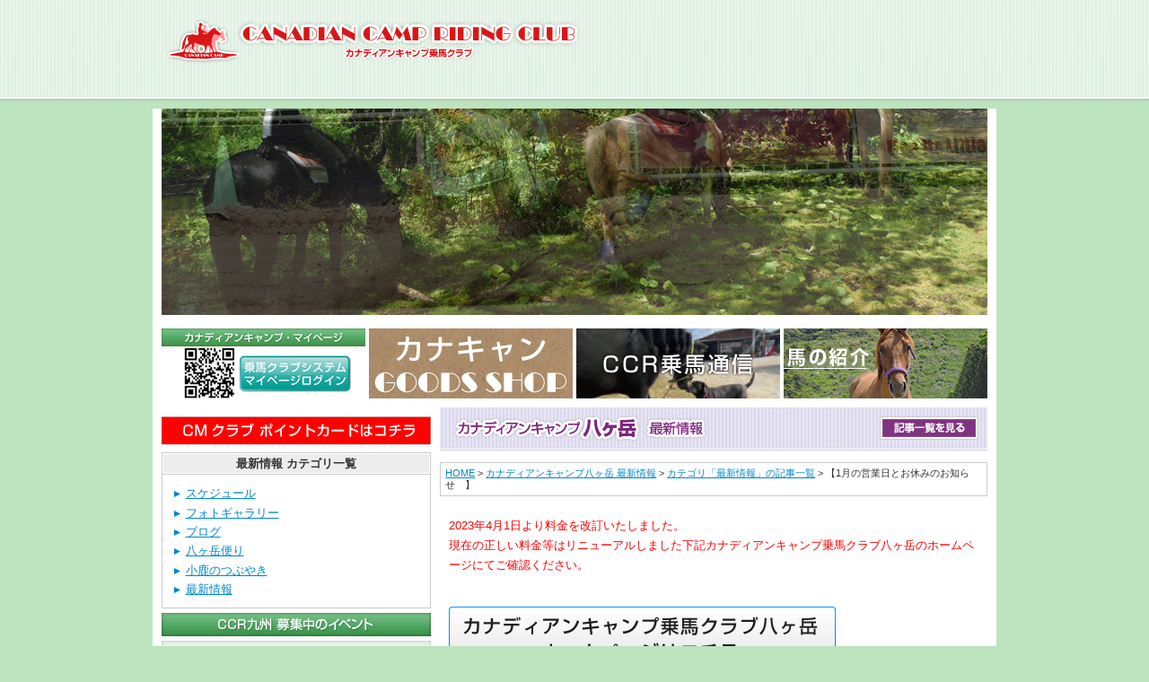

--- FILE ---
content_type: text/html
request_url: http://www.canacan.jp/news_yatsugatake/005560.html
body_size: 17866
content:
<?xml version="1.0" encoding="UTF-8"?>
<!DOCTYPE html PUBLIC "-//W3C//DTD XHTML 1.0 Transitional//EN" "http://www.w3.org/TR/xhtml1/DTD/xhtml1-transitional.dtd">
<html xmlns="http://www.w3.org/1999/xhtml" xml:lang="ja-JP" lang="ja-JP">
<head>
<meta http-equiv="Content-Type" content="text/html; charset=UTF-8" />
<title>【1月の営業日とお休みのお知らせ　】 | カナディアンキャンプ八ヶ岳 最新情報 | カナディアンキャンプ乗馬クラブ | 福岡・八ヶ岳・北海道での乗馬は当クラブへ</title>
<meta http-equiv="Content-Style-Type" content="text/css" />
<meta http-equiv="Content-Script-Type" content="text/javascript" />
<meta name="robots" content="index,follow" />
<meta name="description" content="乗馬クラブカナディアンキャンプです。初心者の方から、ブリティッシュ、ウエスタン、エンデュランス競技会出場、海外乗馬ツアーまで、あなたの楽しい乗馬ライフをサポートいたします。福岡・八ヶ岳・北海道で営業しております。" />
<meta name="keywords" content="乗馬,初心者,大会,CCR,海外,九州,八ヶ岳,北海道" />
<link rel="shortcut icon" href="/favicon.ico" />
<link rel="stylesheet" href="/common/css/version4.css" type="text/css" />
<link rel="stylesheet" href="/common/css/import.css" type="text/css" media="screen,tv" />
<link rel="stylesheet" href="/common/css/print.css" type="text/css" media="print" />
<link rel="stylesheet" href="/common/lib/lightbox/css/jquery.lightbox-0.5.css" type="text/css" media="screen" />
<script type="text/javascript" src="/common/js/rollover.js"></script>
<script>
(function(i,s,o,g,r,a,m){i['GoogleAnalyticsObject']=r;i[r]=i[r]||function(){
(i[r].q=i[r].q||[]).push(arguments)},i[r].l=1*new Date();a=s.createElement(o),
m=s.getElementsByTagName(o)[0];a.async=1;a.src=g;m.parentNode.insertBefore(a,m)
})(window,document,'script','https://www.google-analytics.com/analytics.js','ga');
ga('create', 'UA-85901341-1', 'auto');
ga('send', 'pageview');
</script>
</head>
<body>
<ul id="skip">
<li><a href="#navG">ナビゲーションへ</a></li>
<li><a href="#pageBody">コンテンツへ</a></li>
</ul>
<!--headerShadow-->
<div id="headerShadow">
<!--wrapperHeader-->
<div id="wrapperHeader">
<!--header-->
<div id="header">
<p id="logo"><a href="/"><img src="/common/images/logo.png" alt="CANADIAN CAMP RIDING CLUB カナディアンキャンプ乗馬クラブ" width="462" height="51" /></a></p>
<!--navG-->
<ul id="navG" class="clearfix">
</ul>
<!--/navG-->
</div>
<!--/header-->
</div>
<!--/wrapperHeader-->
</div>
<!--/headerShadow-->
<!--wrapper-->
<div id="wrapper">
<!--pageBody-->
<div id="pageBody">
<div id="mainImage"><img src="/common/images/loader.gif" alt="読み込み中" width="16" height="11" /></div>
<!--navU-->
<ul id="navU" class="clearfix">
</ul>
<!--/navU-->
<ul class="list_banner_w227">
<li class="list_banner_w227_item"><a href="https://canacan.info/customer/member/"><img src="/b-1-202311206.png" width="227" height="78"></a></li>
<li class="list_banner_w227_item"><a href="https://canacan.stores.jp/" target="_blank"><img src="/goods-20231206.png" width="227" height="78"></a></li>
<li class="list_banner_w227_item"><a href="https://kyushu.canadiancamp.jp/%E3%82%AB%E3%83%8A%E3%83%87%E3%82%A3%E3%82%A2%E3%83%B3%E3%82%AD%E3%83%A3%E3%83%B3%E3%83%97%E4%B9%97%E9%A6%AC%E9%80%9A%E4%BF%A1/ " target="_blank"><img src="/book-20231206.png" width="227" height="78"></a></li>
<li class="list_banner_w227_item"><a href="https://horse.canadiancamp.jp/"><img src="/banner/banner_w227_04.png" alt="馬の販売" width="227" height="78"></a></li>
</ul>
<!--column2-->
<div id="column2" class="clearfix">
<!--main-->
<div id="main">
<h1 class="newsTit">
<img src="/common/images/tit_news_y.gif" alt="カナディアンキャンプ八ヶ岳 最新情報" width="610" height="48" />
<a href="/news_yatsugatake/" class="newsBtn"><img src="/common/images/btn_news_y_f.gif" alt="記事一覧を見る" width="110" height="26" /></a>
</h1>
<p id="topicPath">
<a href="/">HOME</a>
&gt; <a href="http://www.canacan.jp/news_yatsugatake/">カナディアンキャンプ八ヶ岳 最新情報</a>
&gt; <a href="http://www.canacan.jp/news_yatsugatake/news/">カテゴリ「最新情報」の記事一覧</a>
&gt; 【1月の営業日とお休みのお知らせ　】
</p>
<!--wysiwyg-->
<div id="wysiwyg">
<p><span style="color: #ff0000;">2023年4月1日より料金を改訂いたしました。<br /> 現在の正しい料金等はリニューアルしました下記カナディアンキャンプ乗馬クラブ八ヶ岳のホームページにてご確認ください。</span><br /> <br /></p>
<p><a href="https://yatsugatake.canadiancamp.jp/"><img src="http://www.canacan.jp/new_yatsugatake.png" border="0" alt="" /></a></p>
<h2 class="archiveTit">【1月の営業日とお休みのお知らせ　】</h2>
<p style="text-align: center;">皆様いつもご利用ありがとうございます。<br />カナディアンキャンプ八ヶ岳、新天地移転の件に伴い<br /><strong>1月24日(火)～1月31日(火)</strong>まで移転作業の為お休みさせて頂きます。</p>
<p style="text-align: center;">&nbsp;</p>
<p style="text-align: center;">また、毎週火曜日が定休日となりますが1月の第1週目がイレギュラーで</p>
<p style="text-align: center;"><strong>1月3日(火)は</strong>営業しておりまして、</p>
<p style="text-align: center;"><strong>1月4日(水)</strong>がお休みとなります。<br /><br />また、クラブハウスご宿泊のご予約は<br /><strong>1月7日(土)</strong>までとなります。</p>
<p style="text-align: center;">よろしくお願い致します。</p>
<p class="date">
<a href="http://www.canacan.jp/news_yatsugatake/005560.html" class="arrow">この記事の固定URL</a>
2022年11月25日 更新
</p>
<p class="pagetop"><a href="#header">ページの先頭へ</a></p>
</div>
<!--/wysiwyg-->
</div>
<!--/main-->
<!--side-->
<div id="side">
<a href="/cm/" target="_blank"><img src="/cm-b.png" alt="CMクラブ" /></a>
<br>
<div class="boxSide">
<h2><span>最新情報 カテゴリ一覧</span></h2>
<ul>
<li><a href="http://www.canacan.jp/news_yatsugatake/schedule/">スケジュール</a></li>
<li><a href="http://www.canacan.jp/news_yatsugatake/photos/">フォトギャラリー</a></li>
<li><a href="http://www.canacan.jp/news_yatsugatake/blog/">ブログ</a></li>
<li><a href="http://www.canacan.jp/news_yatsugatake/yatsugatake/">八ヶ岳便り</a></li>
<li><a href="http://www.canacan.jp/news_yatsugatake/kojika/">小鹿のつぶやき</a></li>
<li><a href="http://www.canacan.jp/news_yatsugatake/news/">最新情報</a></li>
</ul>
</div>
<!--九州-->
<form method="get" id="formTicketK" name="formTicketK" action="/event_kyushu/reserve.html">
<h2 class="eventTit"><img src="/common/images/tit_event_k.gif" alt="CCR九州 募集中のイベント" width="300" height="26" /></h2>
<div class="boxETop boxETopK"><hr /></div>
<div class="boxE boxEK clearfix">
<div class="txt">
<h3>馬で行く特別な初詣外乗</h3>
<p><span>2026年は午年！新しい年のスタートに、馬に乗って宗像大社へ初詣へ出かけませんか？<br /></span>馬たちと一緒に「楽しい乗馬ライフ祈願」しましょう！</p>
<p>&nbsp;</p>
<p><a href="https://kyushu.canadiancamp.jp/news/umadoshi/">【詳しくはこちら】</a></p>
</div>
<div class="pic">
<p><input type="image" src="/common/images/btn_event_k.gif" alt="予約する" onclick="ticketK('馬で行く特別な初詣外乗');" onkeypress="ticketK('馬で行く特別な初詣外乗');" /></p>
<p><img src="http://www.canacan.jp/event_kyushu/assets_c/2025/09/31645100b567b8b87ea32572e7e71f79-thumb-90xauto-41406.jpg" alt="馬で行く特別な初詣外乗" width="90" /></p>
</div>
</div>
<div class="boxEBottom boxEBottomK"><hr /></div>
<div class="boxETop boxETopK"><hr /></div>
<div class="boxE boxEK clearfix">
<div class="txt">
<h3>ビーチ乗馬体験　随時募集中！</h3>
<p><span style="color: #0000ff;"><strong>初心者歓迎♪</strong></span>※要予約</p>
<p><strong><span style="color: #ff0000;"><a href="https://www.youtube.com/watch?v=Xv7gIve0TPM&amp;feature=youtu.be&amp;fbclid=IwAR2DdZI3xOEfnxE1SzDHv53fxKvVWPNwvdhhmX2EB69h5rQ-8COeL2Xasd0">【動画はこちら】</a></span></strong>詳しくは<a href="https://kyushu.canadiancamp.jp/%e5%88%9d%e5%bf%83%e8%80%85%e5%90%91%e3%81%91/">こちら</a></p>
<p><span style="color: #ff0000;"><strong>※服装は必ず長ズボンと</strong></span></p>
<p><span style="color: #ff0000;"><strong>スニーカーで</strong></span><strong style="color: #ff0000;">お願いします</strong></p>
</div>
<div class="pic">
<p><input type="image" src="/common/images/btn_event_k.gif" alt="予約する" onclick="ticketK('ビーチ乗馬体験　随時募集中！');" onkeypress="ticketK('ビーチ乗馬体験　随時募集中！');" /></p>
</div>
</div>
<div class="boxEBottom boxEBottomK"><hr /></div>
<div class="boxETop boxETopK"><hr /></div>
<div class="boxE boxEK clearfix">
<div class="txt">
<h3>流鏑馬体験プラン</h3>
<p>初心者歓迎※要予約</p>
<p>★対象年齢：小学１年生～</p>
<p><a href="https://kyushu.canadiancamp.jp/%e5%88%9d%e5%bf%83%e8%80%85%e5%90%91%e3%81%91/">【詳しくはこちら】</a></p>
</div>
<div class="pic">
<p><input type="image" src="/common/images/btn_event_k.gif" alt="予約する" onclick="ticketK('流鏑馬体験プラン');" onkeypress="ticketK('流鏑馬体験プラン');" /></p>
</div>
</div>
<div class="boxEBottom boxEBottomK"><hr /></div>
<div class="boxETop boxETopK"><hr /></div>
<div class="boxE boxEK clearfix">
<div class="txt">
<h3>【大島牧場】サンセットトレッキング</h3>
<p>空気が澄む秋・冬はサンセットトレッキングがおすすめ。<span>馬上から眺める、オレンジの夕陽とコバルトブルーの海をご堪能ください。</span></p>
<p>詳しくは<a href="https://oshima.canadiancamp.jp/?page_id=744">こちら</a></p>
</div>
<div class="pic">
<p><input type="image" src="/common/images/btn_event_k.gif" alt="予約する" onclick="ticketK('【大島牧場】サンセットトレッキング');" onkeypress="ticketK('【大島牧場】サンセットトレッキング');" /></p>
<p><img src="http://www.canacan.jp/event_kyushu/assets_c/2025/09/5337A258-8595-4F2B-94C4-D859B8390E82-thumb-90xauto-41408.jpg" alt="【大島牧場】サンセットトレッキング" width="90" /></p>
</div>
</div>
<div class="boxEBottom boxEBottomK"><hr /></div>
<div class="boxETop boxETopK"><hr /></div>
<div class="boxE boxEK clearfix">
<div class="txt">
<h3>【SOO】乗馬クラブのお仕事体験！</h3>
子どもから大人まで！
鹿児島曽於市で馬たちとたくさん触れ合いながら、乗馬クラブのお仕事を体験してみよう！
<a href="https://soo.canadiancamp.jp/9-12oshigoto/">詳細はこちら</a>
</div>
<div class="pic">
<p><input type="image" src="/common/images/btn_event_k.gif" alt="予約する" onclick="ticketK('【SOO】乗馬クラブのお仕事体験！');" onkeypress="ticketK('【SOO】乗馬クラブのお仕事体験！');" /></p>
</div>
</div>
<div class="boxEBottom boxEBottomK"><hr /></div>
<input type="hidden" name="schedule" />
</form>
<!--/九州-->
<!--八ヶ岳-->
<form method="get" id="formTicketY" name="formTicketY" action="/event_yatsugatake/reserve.html">
<h2 class="eventTit"><img src="/common/images/tit_event_y.gif" alt="CCR八ヶ岳 募集中のイベント" width="300" height="26" /></h2>
<div class="boxETop boxETopY"><hr /></div>
<div class="boxE boxEY clearfix">
<div class="txt">
<h3>八ヶ岳(小淵沢)気象状況</h3>
<p>〇カナディアンキャンプ八ヶ岳周辺天気予報&rarr;<a href="https://weathernews.jp/onebox/35.863817/138.316163/q=%E5%B0%8F%E6%B7%B5%E6%B2%A2%EF%BC%88%E5%B1%B1%E6%A2%A8%E7%9C%8C%EF%BC%89&amp;v=4d10ba8a602aed026a677e9628b4983afbf880136ebbbc3b594786463c31307f&amp;temp=Temp.c&amp;lang=ja?fm=header">【こちら】</a></p>
</div>
<div class="pic">
<p><input type="image" src="/common/images/btn_event_y.gif" alt="予約する" onclick="ticketY('八ヶ岳(小淵沢)気象状況');" onkeypress="ticketY('八ヶ岳(小淵沢)気象状況');" /></p>
</div>
</div>
<div class="boxEBottom boxEBottomY"><hr /></div>
<div class="boxETop boxETopY"><hr /></div>
<div class="boxE boxEY clearfix">
<div class="txt">
<h3>2026年のご予約こちらです。</h3>
<p>八ヶ岳の自然をお楽しみください。</p>
</div>
<div class="pic">
<p><input type="image" src="/common/images/btn_event_y.gif" alt="予約する" onclick="ticketY('2026年のご予約こちらです。');" onkeypress="ticketY('2026年のご予約こちらです。');" /></p>
</div>
</div>
<div class="boxEBottom boxEBottomY"><hr /></div>
<div class="boxETop boxETopY"><hr /></div>
<div class="boxE boxEY clearfix">
<div class="txt">
<h3>【流鏑馬体験プラン】</h3>
<p><span style="color: #ff0000;"><strong>流鏑馬初心者の方にオススメのプランです！</strong></span></p>
<p>乗馬が初めての方も体験できます</p>
<p>※要予約　詳しくは<a href="http://www.canacan.jp/yabusame/">こちら！</a></p>
</div>
<div class="pic">
<p><input type="image" src="/common/images/btn_event_y.gif" alt="予約する" onclick="ticketY('【流鏑馬体験プラン】');" onkeypress="ticketY('【流鏑馬体験プラン】');" /></p>
</div>
</div>
<div class="boxEBottom boxEBottomY"><hr /></div>
<div class="boxETop boxETopY"><hr /></div>
<div class="boxE boxEY clearfix">
<div class="txt">
<h3>初心者 外乗プラン募集中!!</h3>
<p><strong style="color: #008000;">心地よく吹く草原の風の中を</strong></p>
<p><strong style="color: #008000;">乗馬体験をしませんか？</strong></p>
<p>◆<span style="color: #0000ff;"><strong>お手軽プラン</strong></span></p>
<p><strong style="color: #0000ff;">13750円+保険料200円</strong></p>
<p><span style="color: #ff0000;"><strong>小学1年生から</strong></span>詳しくは<a href="http://www.canacan.jp/trial/index_y.html">コチラ</a></p>
<p>&nbsp;</p>
<p>◆<span style="color: #339966;"><strong>日帰りプラン</strong></span></p>
<p><strong style="color: #339966;">17050円+保険料200円</strong></p>
<p><span style="color: #ff0000;"><strong>小学3年生から</strong></span>詳しくは<a href="http://www.canacan.jp/trial/index_y.html">コチラ</a></p>
</div>
<div class="pic">
<p><input type="image" src="/common/images/btn_event_y.gif" alt="予約する" onclick="ticketY('初心者 外乗プラン募集中!!');" onkeypress="ticketY('初心者 外乗プラン募集中!!');" /></p>
</div>
</div>
<div class="boxEBottom boxEBottomY"><hr /></div>
<input type="hidden" name="schedule" />
</form>
<!--/八ヶ岳-->
<!--北海道-->
<form method="get" id="formTicketH" name="formTicketH" action="/event_hokkaido/reserve.html">
<h2 class="eventTit"><img src="/common/images/tit_event_h.gif" alt="CCR北海道 募集中のイベント" width="300" height="26" /></h2>
<div class="boxETop boxETopH"><hr /></div>
<div class="boxE boxEH clearfix">
<div class="txt">
<h3>北海道の乗馬予約受付中！</h3>
<p>北海道はこちらから予約できます。</p>
<p>●ご希望の日とスタート時間<br />●外乗時間（ご希望のプラン）<br />●人数・馬歴・送迎の有無をお知らせください。</p>
</div>
<div class="pic">
<p><input type="image" src="/common/images/btn_event_h.gif" alt="予約する" onclick="ticketH('北海道の乗馬予約受付中！');" onkeypress="ticketH('北海道の乗馬予約受付中！');" /></p>
</div>
</div>
<div class="boxEBottom boxEBottomH"><hr /></div>
<input type="hidden" name="schedule" />
</form>
<!--/北海道-->
</div>
<!--/side-->
</div>
<!--/column2-->
</div>
<!--/pageBody-->
</div>
<!--/wrapper-->
<!--footerShadow-->
<div id="footerShadow">
<hr />
</div>
<!--/footerShadow-->
<!--wrapperFooter-->
<div id="wrapperFooter">
<!--footer-->
<div id="footer">
<!--navF-->
<ul id="navF" class="clearfix">
<li><a href="/"><img src="/common/images/navF_01_f.gif" alt="HOME" width="122" height="28" /></a></li>
<li><a href="/event/"><img src="/common/images/navF_02_f.gif" alt="馬のイベント出演" width="122" height="28" /></a></li>
<li><a href="/for_travel_agent/"><img src="/common/images/navF_03_f.gif" alt="旅行代理店様へ" width="122" height="28" /></a></li>
<li><a href="/company/"><img src="/common/images/navF_04_f.gif" alt="会社概要" width="122" height="28" /></a></li>
<li><a href="/links/"><img src="/common/images/navF_05_f.gif" alt="リンク" width="122" height="28" /></a></li>
<li><a href="http://www.joubaleafs.com/" target="_blank"><img src="/common/images/navF_06_f.gif" alt="CCR北海道はこちら" width="255" height="28" /></a></li>
</ul>
<!--/navF-->
<div id="copyright">
<address>カナディアンキャンプ乗馬クラブ<br />住所 : 〒811-3501 福岡県宗像市神湊44-1 TEL : 0940-62-1912 </address>
<p>Copyright &copy; 2026 CCR. All Rights Reserved. <a href="/privacy.html">プライバシーポリシー</a></p>
</div>
</div>
<!--/footer-->
</div>
<!--/wrapperFooter-->
<script type="text/javascript" src="http://ajax.googleapis.com/ajax/libs/jquery/1.5.2/jquery.min.js"></script>
<script type="text/javascript" src="/common/js/jquery.cross-slide.min.js"></script>
<script type="text/javascript" src="/common/js/mainImage.js"></script>
<script type="text/javascript" src="/common/lib/lightbox/js/jquery.lightbox-0.5.js"></script>
<script type="text/javascript">
$(document).ready(function(){
//				$(".lightbox").lightBox();
$(".lightbox:has(img)").lightBox();
});
</script>
<script type="text/javascript" src="/common/js/form.js"></script>
</body>
</html>


--- FILE ---
content_type: text/css
request_url: http://www.canacan.jp/common/css/version4.css
body_size: 102
content:
@charset "UTF-8";
body{
	color:#000000;
	background:#ffffff;
}
a img{
	border:none;
	color:#ffffff;
}


--- FILE ---
content_type: text/css
request_url: http://www.canacan.jp/common/css/import.css
body_size: 325
content:
@charset "UTF-8";
/*
-----------------------------------------------------------------------------*/
/*インポート用CSS*/
/*
-----------------------------------------------------------------------------*/
/*\*/
@import "/common/css/module.css";
@import "/common/css/reset.css";
@import "/common/css/structure.css";
/**/


--- FILE ---
content_type: application/x-javascript
request_url: http://www.canacan.jp/common/js/form.js
body_size: 609
content:
function ticketK(day){
	document.formTicketK.schedule.value = day;
	document.formTicketK.submit();
}
function ticketY(day){
	document.formTicketY.schedule.value = day;
	document.formTicketY.submit();
}
function ticketH(day){
	document.formTicketH.schedule.value = day;
	document.formTicketH.submit();
}
function deal(day){
	document.formDeal.schedule.value = day;
	document.formDeal.submit();
}
function yabusameK(day){
	document.formYabusameK.schedule.value = day;
	document.formYabusameK.submit();
}
function yabusameY(day){
	document.formYabusameY.schedule.value = day;
	document.formYabusameY.submit();
}


--- FILE ---
content_type: application/x-javascript
request_url: http://www.canacan.jp/common/js/rollover.js
body_size: 1199
content:
var util = {
	setEvent: function(obj,eventType,func){
		if(this.isIE) {
			obj.setAttribute(eventType,new Function(func));
		} else {
			obj.setAttribute(eventType,func);
		}
	},
	isIE: (document.documentElement.getAttribute("style") == document.documentElement.style)
}
var changeImage ={
	attach: function(){
		var preloadImg = new Object();
		var preNum = 0;
		var images = document.getElementsByTagName('img');
		for(var i = 0,num = images.length;i < num; i++){
			var img = images[i];
			var imgSrc = img.src;
			if(imgSrc.indexOf('_f.') > -1 && img.parentNode.href){
				var newImgSrc = imgSrc.split('_f.')[0] + '_h.' + imgSrc.split('_f.')[1];
				preloadImg[preNum] = new Image();
				preloadImg[preNum].src = newImgSrc;
				var funcOnImg = 'changeImage.action(this,\'' + newImgSrc + '\')\;return false\;';
				var funcOutImg = 'changeImage.action(this,\'' + imgSrc + '\')\;return false\;';
				util.setEvent(img.parentNode,'onmouseover',funcOnImg);
				util.setEvent(img.parentNode,'onmouseout',funcOutImg);
				preNum++;
			}
		}
	},
	action: function(eventAnchor,imgSrc){
		eventAnchor.getElementsByTagName('img')[0].src = imgSrc;
	}
}
window.onload = function(){
	changeImage.attach();
}
